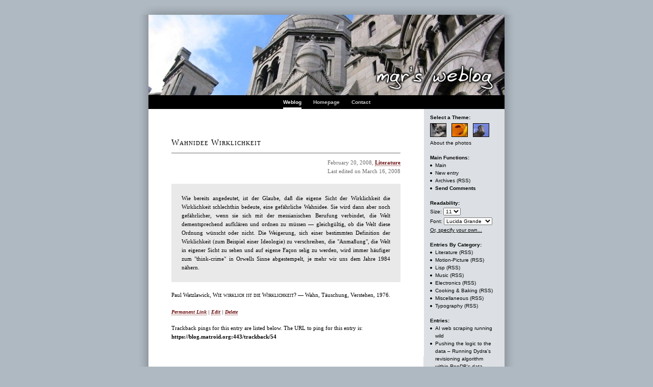

--- FILE ---
content_type: text/html; charset=utf-8
request_url: https://blog.matroid.org/display/54
body_size: 4965
content:
<!DOCTYPE HTML PUBLIC "-//W3C//DTD HTML 4.01 Transitional//EN" "http://www.w3.org/TR/html4/loose.dtd">
<html>
  <head>
    <title>mgr's weblog: Wahnidee Wirklichkeit</title>
    <LINK  REL="alternate" TYPE="application/rss+xml" TITLE="RSS Feed for mgr's weblog" HREF="https://blog.matroid.org:443/archives.rss">
    <link rel="stylesheet" href="https://blog.matroid.org:443/files/styles-site-20050326.css" type="text/css" media="screen">
    <link rel="stylesheet" href="https://blog.matroid.org:443/files/styles-site-print.css" type="text/css" media="print">
    <link rel="stylesheet" href="https://blog.matroid.org:443/files/Sacre_Coeur.css" type="text/css" title="Sacre Coeur" media="screen">
    <link rel="alternate stylesheet" href="https://blog.matroid.org:443/files/parc_floral.css"  type="text/css" title="Parc Floral de Paris" media="screen">
    <link rel="alternate stylesheet" href="https://blog.matroid.org:443/files/alicante.css"    type="text/css" title="Alicante" media="screen">

    <script language="javascript" type="text/javascript" src="https://blog.matroid.org:443/files/common-20050503.js"></script>
    
  </head>

  <body>
    <h1 class="index">mgr's weblog</h1>

    <div id="master">
      <div id="topshadow"><span></span></div>
      <div id="main">
	
	<div id="header"> <a href="https://blog.matroid.org:443/">
	    <img src="https://blog.matroid.org:443/files/shim.gif" alt="" border="0" height="158"
		 width="698"></a>
	</div>
	
	<div id="topnav">
	  <ul>
	    <li><a href="https://blog.matroid.org:443/" class="indicator">Weblog</a></li>
	    <li><a href="https://www.matroid.org">Homepage</a></li>
	    <li><a href="https://blog.matroid.org:443/display/8">Contact</a></li>
	  </ul>
	</div>
	
	<div id="content">
	  
	  <div id="mainpane">
	    <DIV ID="mainpanecontent"><DIV CLASS="entry"><!--
<rdf:RDF xmlns:rdf="http://www.w3.org/1999/02/22-rdf-syntax-ns#"
         xmlns:dc="http://purl.org/dc/elements/1.1/"
         xmlns:trackback="http://madskills.com/public/xml/rss/module/trackback/">
<rdf:Description
    rdf:about="https://blog.matroid.org:443/display/54"
    dc:identifier="https://blog.matroid.org:443/display/54"
    dc:title="Wahnidee Wirklichkeit"
    trackback:ping="https://blog.matroid.org:443/trackback/54" />
</rdf:RDF>
-->
<DIV CLASS="entry-head"><H2>Wahnidee Wirklichkeit</H2>
<DIV CLASS="entry-data">February 20, 2008, <A HREF="https://blog.matroid.org:443/archives?category=Literature">Literature</A>
<br>Last edited on March 16, 2008</DIV>
</DIV>
<DIV CLASS="entry-text"><p><div class="quote">
Wie bereits angedeutet, ist der Glaube, daß die eigene Sicht
der Wirklichkeit die Wirklichkeit schlechthin bedeute, eine
gefährliche Wahnidee. Sie wird dann aber noch gefährlicher,
wenn sie sich mit der messianischen Berufung verbindet, die
Welt dementsprechend aufklären und ordnen zu müssen &mdash;
gleichgültig, ob die Welt diese Ordnung wünscht oder
nicht. Die Weigerung, sich einer bestimmten Definition der
Wirklichkeit (zum Beispiel einer Ideologie) zu verschreiben,
die "Anmaßung", die Welt in eigener Sicht zu sehen und auf
eigene Façon selig zu werden, wird immer häufiger zum
"think-crime" in Orwells Sinne abgestempelt, je mehr wir uns
dem Jahre 1984 nähern.
</div></p>

<p>Paul Watzlawick, <span class="title">Wie wirklich ist die Wirklichkeit?</span> &mdash; Wahn, Täuschung, Verstehen,  1976.</p>
</DIV>
<DIV CLASS="entry-footer"><A CLASS="entry-footer" HREF="https://blog.matroid.org:443/display/54">Permanent Link</A>
 | <A CLASS="entry-footer" HREF="https://blog.matroid.org:443/edit/54">Edit</A>
 | <A CLASS="entry-footer" HREF="https://blog.matroid.org:443/delete/54">Delete</A>
</DIV>
</DIV>
<DIV CLASS="trackback">Trackback pings for this entry are listed below. The URL to ping for this entry is: <B>https://blog.matroid.org:443/trackback/54</B>
</DIV>
</DIV>

	  </div>

	  <div id="sidepane">
	  
	    <div id="selectatheme">
              <h4>Select a Theme:</h4>
	      
	      <a href="#" onclick="setActiveStyleSheet('Sacre Coeur'); return false;">
		<img src="https://blog.matroid.org:443/files/images/mgr/IMG_2759_leveled_header2_thumb.jpg"
		     alt="Basilique du Sacré-Cœur de Montmartre (Paris)"
		     title="Basilique du Sacré-Cœur de Montmartre (Paris)"
		     height="25" width="30"></a>
	      <a href="#" onclick="setActiveStyleSheet('Parc Floral de Paris'); return false;">
		<img src="https://blog.matroid.org:443/files/images/mgr/IMG_2214_leveled_header_thumb.jpg"
		     alt="Parc Floral de Paris" title="Parc Floral de Paris"
		     height="25" width="30"></a>
	      <a href="#" onclick="setActiveStyleSheet('Alicante'); return false;">
		<img src="https://blog.matroid.org:443/files/images/mgr/RIMG0266_leveled_header_thumb.jpg"
		     alt="Castillo de Santa Barbara (Alicante)"
		     title="Castillo de Santa Barbara (Alicante)" height="25"
		     width="30"></a>
	      <a href="https://blog.matroid.org:443/display/12">About the photos</a>
	    </div>
	    
	    <div id="feeds">
	      <h4>Main Functions:</h4> <UL><LI><A HREF="https://blog.matroid.org:443/">Main</A>
</LI>
<LI><A HREF="https://blog.matroid.org:443/new">New entry</A>
</LI>
<LI><A HREF="https://blog.matroid.org:443/archives">Archives</A>
 <A HREF="https://blog.matroid.org:443/archives.rss">(RSS)</A>
</LI>
<LI><B><A HREF="https://blog.matroid.org:443/display/8">Send Comments</A>
</B>
</LI>
</UL>

	    </div>
	    
	    <div id="readability">
	      <script language="JavaScript" type="text/javascript">
<!--

renderReadability();

//-->
	      </script>
	    </div>
	    
	    <div id="entriesbycategory">
	      <h4>Entries By Category:</h4> <UL><LI><A HREF="https://blog.matroid.org:443/archives?category=Literature">Literature</A>
 <A HREF="https://blog.matroid.org:443/archives.rss?Literature">(RSS)</A>
</LI>
<LI><A HREF="https://blog.matroid.org:443/archives?category=Motion-Picture">Motion-Picture</A>
 <A HREF="https://blog.matroid.org:443/archives.rss?Motion-Picture">(RSS)</A>
</LI>
<LI><A HREF="https://blog.matroid.org:443/archives?category=Lisp">Lisp</A>
 <A HREF="https://blog.matroid.org:443/archives.rss?Lisp">(RSS)</A>
</LI>
<LI><A HREF="https://blog.matroid.org:443/archives?category=Music">Music</A>
 <A HREF="https://blog.matroid.org:443/archives.rss?Music">(RSS)</A>
</LI>
<LI><A HREF="https://blog.matroid.org:443/archives?category=Electronics">Electronics</A>
 <A HREF="https://blog.matroid.org:443/archives.rss?Electronics">(RSS)</A>
</LI>
<LI><A HREF="https://blog.matroid.org:443/archives?category=Cooking%20%26%20Baking">Cooking & Baking</A>
 <A HREF="https://blog.matroid.org:443/archives.rss?Cooking%20%26%20Baking">(RSS)</A>
</LI>
<LI><A HREF="https://blog.matroid.org:443/archives?category=Miscellaneous">Miscellaneous</A>
 <A HREF="https://blog.matroid.org:443/archives.rss?Miscellaneous">(RSS)</A>
</LI>
<LI><A HREF="https://blog.matroid.org:443/archives?category=Typography">Typography</A>
 <A HREF="https://blog.matroid.org:443/archives.rss?Typography">(RSS)</A>
</LI>
</UL>

	    </div>
	    
	    <div id="recententries">
	      <h4>Entries:</h4> <UL><LI><A HREF="https://blog.matroid.org:443/display/94"> AI web scraping running wild</A>
</LI>
<LI><A HREF="https://blog.matroid.org:443/display/95"> Pushing the logic to the data &#x2013; Running Dydra's revisioning algorithm within RonDB's data nodes </A>
</LI>
<LI><A HREF="https://blog.matroid.org:443/display/93">Got my German Class A amateur radio license</A>
</LI>
<LI><A HREF="https://blog.matroid.org:443/display/92">uLisp on M5Stack (ESP32):<br/> support for the LED matrix of the M5Atom Matrix</A>
</LI>
<LI><A HREF="https://blog.matroid.org:443/display/91">uLisp on M5Stack (ESP32):<br/> built-in LED of the M5Atom Lite</A>
</LI>
<LI><A HREF="https://blog.matroid.org:443/display/90">uLisp on M5Stack (ESP32):<br/> new version published</A>
</LI>
<LI><A HREF="https://blog.matroid.org:443/display/89">uLisp on M5Stack (ESP32):<br/> controlling relays connected to I2C via a PCF8574</A>
</LI>
<LI><A HREF="https://blog.matroid.org:443/display/88">uLisp on M5Stack (ESP32):<br/>Stand-alone uLisp computer (with code!)</A>
</LI>
<LI><A HREF="https://blog.matroid.org:443/display/87">uLisp on M5Stack (ESP32):<br/> temperature sensors via one wire</A>
</LI>
<LI><A HREF="https://blog.matroid.org:443/display/86">"Curl/Wget for uLisp"<br/>Or: An HTTP(s) get/post/put function for uLisp</A>
</LI>
<LI><A HREF="https://blog.matroid.org:443/display/85">Again more features for uLisp on M5Stack (ESP32):<br/>time via NTP, lispstring without escaping and more space</A>
</LI>
<LI><A HREF="https://blog.matroid.org:443/display/84">More features for uLisp on M5Stack (ESP32):<br/>flash support, muting of the speaker and backlight control</A>
</LI>
<LI><A HREF="https://blog.matroid.org:443/display/83">StumpWM: vsplit-three</A>
</LI>
<LI><A HREF="https://blog.matroid.org:443/display/82">uLisp on M5Stack (ESP32)</A>
</LI>
<LI><A HREF="https://blog.matroid.org:443/display/81">20 years' anniversary for SBCL</A>
</LI>
<LI><A HREF="https://blog.matroid.org:443/display/80">Motto: Our LISP is COMMON LISP</A>
</LI>
<LI><A HREF="https://blog.matroid.org:443/display/79">On the different versions of the<br/> ANSI Common Lisp Standard X3.226-1994</A>
</LI>
<LI><A HREF="https://blog.matroid.org:443/display/78">Original IBM 3-ring binders</A>
</LI>
<LI><A HREF="https://blog.matroid.org:443/display/77">No tweet for you!</A>
</LI>
<LI><A HREF="https://blog.matroid.org:443/display/76">Physical dimensions of ANSI Common Lisp</A>
</LI>
<LI><A HREF="https://blog.matroid.org:443/display/75">But what sort of science?</A>
</LI>
<LI><A HREF="https://blog.matroid.org:443/display/74">The optimum population</A>
</LI>
<LI><A HREF="https://blog.matroid.org:443/display/73">Happiness is never grand</A>
</LI>
<LI><A HREF="https://blog.matroid.org:443/display/72">Feeling</A>
</LI>
<LI><A HREF="https://blog.matroid.org:443/display/71">Lose the world for a glance</A>
</LI>
<LI><A HREF="https://blog.matroid.org:443/display/70">Forth insertion sort</A>
</LI>
<LI><A HREF="https://blog.matroid.org:443/display/69">Alex Wenger, Max-Gerd Retzlaff:<br/> The Invisible Tree</A>
</LI>
<LI><A HREF="https://blog.matroid.org:443/display/68">»uoısuǝɯıp ɹǝɥʇo««</A>
</LI>
<LI><A HREF="https://blog.matroid.org:443/display/67">Max-Gerd Retzlaff, Alex Wenger:<br/> Tannenbaum braucht Zuwendung</A>
</LI>
<LI><A HREF="https://blog.matroid.org:443/display/66">GPN8-Plakat fertig! \o/</A>
</LI>
<LI><A HREF="https://blog.matroid.org:443/display/65">Earth</A>
</LI>
<LI><A HREF="https://blog.matroid.org:443/display/64">:-(</A>
</LI>
<LI><A HREF="https://blog.matroid.org:443/display/63">photofont.lisp</A>
</LI>
<LI><A HREF="https://blog.matroid.org:443/display/62">Using an Image Viewer as a Presentation Program,<br/> Image Correction in Batch Mode (Using The GIMP)</A>
</LI>
<LI><A HREF="https://blog.matroid.org:443/display/61">Vortrag:<br/> Geschichte des Schriftsatzes und des Buchdruckes</A>
</LI>
<LI><A HREF="https://blog.matroid.org:443/display/60">The single most important truth about mankind</A>
</LI>
<LI><A HREF="https://blog.matroid.org:443/display/59">Fettered with too great a range of possibilities</A>
</LI>
<LI><A HREF="https://blog.matroid.org:443/display/58">Too much spam!</A>
</LI>
<LI><A HREF="https://blog.matroid.org:443/display/57">"I'd like to be a desert plant."</A>
</LI>
<LI><A HREF="https://blog.matroid.org:443/display/56">"Nicht glücklich sein, höchstens zufrieden"</A>
</LI>
<LI><A HREF="https://blog.matroid.org:443/display/55">"Warm on the outside"</A>
</LI>
<LI><A HREF="https://blog.matroid.org:443/display/54">Wahnidee Wirklichkeit</A>
</LI>
<LI><A HREF="https://blog.matroid.org:443/display/53">"I see only murk. Murk outside; murk inside."</A>
</LI>
<LI><A HREF="https://blog.matroid.org:443/display/52">Zucchini-Spitzpaprika-Putenfilet-Curry mit Nudeln</A>
</LI>
<LI><A HREF="https://blog.matroid.org:443/display/51">A European, please!</A>
</LI>
<LI><A HREF="https://blog.matroid.org:443/display/50">Broccolinudeln mit Schinkenwürfeln und Parmesan <br/>(für 2 Personen)</A>
</LI>
<LI><A HREF="https://blog.matroid.org:443/display/49">Maultaschen, scharf mit Schinkenwürfeln <br/>(für 1 Person)</A>
</LI>
<LI><A HREF="https://blog.matroid.org:443/display/48">Eine Art Ratatoille mit Feta und Ciabatta <br/>(für 1 Person)</A>
</LI>
<LI><A HREF="https://blog.matroid.org:443/display/47">Nudeln mit braunen Champignons <br/>(für 2 Personen)</A>
</LI>
<LI><A HREF="https://blog.matroid.org:443/display/46">Rhetorische Meisterleistung</A>
</LI>
<LI><A HREF="https://blog.matroid.org:443/display/44">Strukturierte Besessenheit</A>
</LI>
<LI><A HREF="https://blog.matroid.org:443/display/43">LED Cube Modeller, Paraflows edition, and<br/>Hacking OpenGL (in Lisp)</A>
</LI>
<LI><A HREF="https://blog.matroid.org:443/display/42">"Konkrete Erfahrung der <em>Freiheit</em>"</A>
</LI>
<LI><A HREF="https://blog.matroid.org:443/display/41">Aischylos, Die Perser</A>
</LI>
<LI><A HREF="https://blog.matroid.org:443/display/40">Wissenschaftsdefinition</A>
</LI>
<LI><A HREF="https://blog.matroid.org:443/display/39">"Tatsächliches Sein"</A>
</LI>
<LI><A HREF="https://blog.matroid.org:443/display/38">Fauxpas</A>
</LI>
<LI><A HREF="https://blog.matroid.org:443/display/37">"Mich verwirren will das Irren"</A>
</LI>
<LI><A HREF="https://blog.matroid.org:443/display/36">Hermaphroditen, Ovid</A>
</LI>
<LI><A HREF="https://blog.matroid.org:443/display/35">"Am I missing something here?"</A>
</LI>
<LI><A HREF="https://blog.matroid.org:443/display/34">Dem ganzen Staat helfen</A>
</LI>
<LI><A HREF="https://blog.matroid.org:443/display/33">Das eigene Leben</A>
</LI>
<LI><A HREF="https://blog.matroid.org:443/display/32">Nietzsche</A>
</LI>
<LI><A HREF="https://blog.matroid.org:443/display/31">"Größtes irdisches Glück"</A>
</LI>
<LI><A HREF="https://blog.matroid.org:443/display/30">Houellebecq, Elementarteilchen</A>
</LI>
<LI><A HREF="https://blog.matroid.org:443/display/29">Zu anspruchsvoll!</A>
</LI>
<LI><A HREF="https://blog.matroid.org:443/display/28">Hesses Steppenwolf über das Bürgertum</A>
</LI>
<LI><A HREF="https://blog.matroid.org:443/display/27">"Wo weiland das Plakat Prestige pappte"</A>
</LI>
<LI><A HREF="https://blog.matroid.org:443/display/26">Changing Courier and Postfix to use crypted passwords stored in a mysql database (without saslauthd and PAM)</A>
</LI>
<LI><A HREF="https://blog.matroid.org:443/display/25">LED Cube Modeller, 22C3 Edition</A>
</LI>
<LI><A HREF="https://blog.matroid.org:443/display/24">A.L. Kennedy, Paradise</A>
</LI>
<LI><A HREF="https://blog.matroid.org:443/display/23">"Intensiv leben kann man nur auf Kosten des Ichs."</A>
</LI>
<LI><A HREF="https://blog.matroid.org:443/display/22">Newton's Birthday Eve</A>
</LI>
<LI><A HREF="https://blog.matroid.org:443/display/21">Eschbach, Carr, Hesse</A>
</LI>
<LI><A HREF="https://blog.matroid.org:443/display/20">Lauch-Käse-Hackfleischsuppe</A>
</LI>
<LI><A HREF="https://blog.matroid.org:443/display/19">JACK-Input-Plugin für XMMS</A>
</LI>
<LI><A HREF="https://blog.matroid.org:443/display/18">Conditional Commands (And Sheets) Extension for McCLIM</A>
</LI>
<LI><A HREF="https://blog.matroid.org:443/display/17">Pattern Recognition, Nachtrag</A>
</LI>
<LI><A HREF="https://blog.matroid.org:443/display/16">Mein neuer Reisepaß</A>
</LI>
<LI><A HREF="https://blog.matroid.org:443/display/15">Andrew Lloyd Webbers Musical: <br/>The Phantom of the Opera</A>
</LI>
<LI><A HREF="https://blog.matroid.org:443/display/14">"Feeling the diaphragm responding slightly to the bottom end of the music"</A>
</LI>
<LI><A HREF="https://blog.matroid.org:443/display/13">On Translations of Le Fantôme de l'Opéra</A>
</LI>
<LI><A HREF="https://blog.matroid.org:443/display/11">9-fach VGA-Multiplexer</A>
</LI>
<LI><A HREF="https://blog.matroid.org:443/display/9">GPN4-Vortrag: Musik- und Audioprogramme unter Linux</A>
</LI>
<LI><A HREF="https://blog.matroid.org:443/display/6">Gläser reparieren</A>
</LI>
<LI><A HREF="https://blog.matroid.org:443/display/4">Adieu Tullabad</A>
</LI>
<LI><A HREF="https://blog.matroid.org:443/display/10">MIDI-USB-Adapter</A>
</LI>
<LI><A HREF="https://blog.matroid.org:443/display/5">Die Dolmetscherin, Kidman im Uni-Kino, Zwiebelfisch</A>
</LI>
<LI><A HREF="https://blog.matroid.org:443/display/2">Acclaim at the European Lisp Meeting</A>
</LI>
<LI><A HREF="https://blog.matroid.org:443/display/3">Kein Tullabad mehr in absehbarer Zukunft?</A>
</LI>
<LI><A HREF="https://blog.matroid.org:443/display/7">O.G.  - or -  the Angel of Music</A>
</LI>
<LI><A HREF="https://blog.matroid.org:443/display/1">Take it easy, Dude!</A>
</LI>
<LI><A HREF="https://blog.matroid.org:443/display/12">About the header photos</A>
</LI>
<LI><A HREF="https://blog.matroid.org:443/display/8">How to contact me</A>
</LI>
<LI><A HREF="https://blog.matroid.org:443/archives?">Older entries...</A>
</LI>
</UL>

	    </div>
	    
	  </div>
	  
	</div>
	
	<div id="footer"><p>2005 by Max-Gerd Retzlaff.</p>
	</div>
	
      </div>
      <div id="bottomshadow"><span></span>
      </div>
    </div>
  </body>
</html>

--- FILE ---
content_type: text/css
request_url: https://blog.matroid.org/files/styles-site-20050326.css
body_size: 2445
content:
img {
	white-space:pre
}

html.center, body.center {
	height: 100%;
}

.h2replaced {
	border-bottom: 1px solid #6D6D6D;
	margin: 0 0 8px 0;
	display: block;
	padding: 0;
}

body {
	padding: 0;
	margin: 0;
	text-align: center;
	font-family: "Lucida Grande", Verdana, Arial, Helvetica, sans-serif;
	font-size: 11px;
	line-height: 1.6em;
	color: #000;
}

p {
	margin: 0 0 1.5em 0;
	padding: 0;
}

div {
	position: relative;
}

h1, h2, h3, h4 {
	margin: 0;
	padding: 0;
}

h2 {
	_height: 1em;
	border-bottom: 1px solid #6D6D6D;
	/* till 20050111: */
	/* margin: 6px 0 8px 0; */
	margin: 24px 0 8px 0;
	padding: 0 0 8px 0;
	font-family : Georgia, "Hoefler Text", "Times New Roman", Times, serif;
	font-variant : small-caps;
	font-size : 16px;
	line-height : 24px;
	font-weight : normal;
	letter-spacing : 1px;
}

h3 {
	font-size: 13px;
	line-height: 19px;
	margin: 12px 0 0px 0;
	padding: 0 0 8px 0;
	font-weight: bold;
	font-family: "Lucida Grande", Verdana, Arial, Helvetica, sans-serif;
}

h4 {
	font-size: 11px;
	font-weight: bold;
	font-family: "Lucida Grande", Verdana, Arial, Helvetica, sans-serif;
}

/* next definition (ol) new on 20050116: */
ol {
	padding-left: 19px; /* value of firefox to have the number on normal level*/
	padding-left: 21px; /* but this one looks better */
}

ol li {
	margin: 0 0 1.5em 0;
	padding: 0;
}

input.button-search {
	width: 75px;
	font-family: "Lucida Grande", Verdana, Arial, sans-serif;
	font-size: 10px;
	font-weight: bold;
	color: #666;
	margin-top: 4px;
}

input {
	font-family: "Lucida Grande", Verdana, Arial, sans-serif;
}

input.textfield-search {
	width: 95%;
}

form {
	display: inline;
}

textarea {
	font-family: "Lucida Grande", Verdana, Arial, Helvetica, sans-serif;
	font-size: 11px;
}

blockquote, q {
	font-style: italic;
	margin: 1em auto 1em auto;
	width: 85%;
}

#master {
	width: 756px;
	margin: 0 auto 0 auto;
}

#main {
	width: 756px;
	background-repeat:repeat-y;
}

#topshadow {
	width: 756px;
	height: 29px;
	background-repeat:no-repeat;
}

#header {
	width: 698px;
	height: 158px;
	background-color:#000;
	margin-left: auto;
	margin-right: auto;
}

#topnav {
	font-family: Verdana, Arial, Helvetica, sans-serif;
	font-weight: bold;
	font-size: 10px;
	width: 698px;
	background-color: #000;
	margin-left: auto;
	margin-right: auto;
	padding: 0;
	text-align: center;
}

#topnav ul {
	padding: 5px 0 5px 0;
	margin: 0 auto 0 auto;
}

#topnav li {
	list-style-type: none;
	display: inline;
	margin: 0;
	padding: 0;
}

/* no borders around images in links (mgr, 20051218) */
a img {
	border: 0px solid #FF0000;
}

#topnav a:link, #topnav a:visited {
	line-height: 14px;
	margin: 0 10px 4px 10px;
	text-decoration: none;
	color: #CCC;
	padding-bottom: 5px;
}

#topnav a.indicator:link, #topnav a.indicator:visited {
	border-bottom: 4px solid #FFF;
	padding-bottom: 5px;
	color: #FFF;
}

#topnav a:hover {
	color: #FFF;
}

#content {
	width: 698px;
	margin: 0 auto 0 auto;
	text-align: left;
}

#mainpane {
	float: left;
	width: 540px;
	background-color: #FFF;
	overflow-x: hidden;
}

#mainpanecontent {
	padding: 30px 45px 30px 45px;
}

#mainpanecontent a:link {
	color: #6A0A0A;
	font-weight: bold;
	text-decoration:none;
	border-bottom: 1px dotted #6A0A0A;
}

#mainpanecontent a:hover {
	border-bottom: 1px solid #6A0A0A;
}

/*
#mainpanecontent a:visited:after {
	color: #828282;
	font-weight: normal;
	content: "\00A0\221A";
	font-size: 75%;
}
*/
#mainpanecontent a:visited {
	font-size: 100%;
	font-weight: bold;
	color: #828282;
	text-decoration:none;
	border-bottom: 1px dotted #828282;
}

#mainpanecontent a:visited:hover {
	border-bottom: 1px solid #828282;
}

#sidepane {
	width: 155px;
	margin-left: 540px;
	font-size: 10px;
	line-height: 150%;
	padding-bottom: 10px;
}

#sidepane div, #sidepane-like div {
	padding: 9px 12px 5px 12px;
}

#sidepane ul {
	margin: 0;
	padding: 0;
	list-style: none;
	_list-style: disc;
	_margin-left: 16px;
}

#sidepane-like ul {
	padding: 0;
	list-style: none;
	_list-style: disc;
	_margin-left: 16px;
}
#sidepane-like ul {
	margin-left: 3px;
}


#sidepane li, #sidepane-like li {
	padding-left: 10px;
	_padding-left: 0;
	background-image: url(/files/images/bullet.gif);
	_background-image: none;
	background-repeat: no-repeat;
	background-position: 0 .6em;
	margin: 0;
}

#sidepane a:link {
	text-decoration:none;
	color: #000;
}

#sidepane a:hover {
	text-decoration: underline;
}

#sidepane a:visited {
	color: #555;
	text-decoration:none;
}

#sidepane h4 {
	font-size: 10px;
	font-weight: bold;
	margin: 0;
	padding: 0;
}

#abouttheauthor p {
	margin: 0;
	padding: 0;
}

#selectatheme a:link {
	display: inline;
}

#selectatheme img {
	border: 1px solid #000;
	display: inline;
	margin: 4px 7px 0 0;
}

#clearer {
	clear: both;
	height: 0;
}

#footer {
	font-family: Verdana, Arial, Helvetica, sans-serif;
	font-weight: bold;
	font-size: 10px;
	background-color: #000;
	margin-left: auto;
	margin-right: auto;
	padding: 0;
	text-align: center;
	clear: both;
	color: #FFF;
	width: 698px;
}

#footer p {
	padding: 5px;
	margin: 0px;
}

#bottomshadow {
	width: 756px;
	height: 29px;
	background-repeat:no-repeat;
}

.dateline {
	float: right;
	margin: 2px 0 16px 0;
	color: #6D6D6D;
}

.entry-data {
	float: right;
	margin: 2px 0 16px 0;
	color: #6D6D6D;
}

.entry {
	clear: both;
	width: 449px;
}

.entry~body {
	clear: both;
}
div.entry-text {
	       clear: both;
	       text-align: justify;
}

.posted	{ 
	font-style: italic;
	font-size: 10px;
	margin-bottom: 15px;
}
.entry-footer	{ 
	font-style: italic;
	font-size: 10px;
	margin-bottom: 15px;
}

.tagsallowed {
	display: block;
	color: #828282;
	font-style: italic;
	font-size: 10px;
	padding: 0 0 3px 0;
	margin: 0;
}

.posted a:link, .posted a:visited, .posted a:hover, .posted a:active {
	font-weight: normal;
	font-style: normal;
}

.commentdate	{ 
	font-style: italic;
	font-size: 10px;
}

.commentauthor {
	font-size: 13px;
	line-height: 19px;
	padding: 0 0 8px 0;
	font-family: "Lucida Grande", Verdana, Arial, Helvetica, sans-serif;
}

#comments {
        width: 450px;
        overflow: hidden;
}

.lightcomment {
        background: #E9E9E9;
        margin-bottom: 20px;
        overflow-x: hidden;
}

.darkcomment {
        background: #E9E9E9;
        margin-bottom: 20px;
        overflow-x: hidden;
}

.commentbody {
        padding: 16px;
	z-index: 10;
}

.bignumbers {
	position: absolute;
	top: 0;
	right: -15px;
	color: #FFF;
	font-family: "Times New Roman", Times, serif;
	font-size: 186px;
	z-index: 10;
	padding-top: 41px;
	height: 150px;
	width: 250px;
	text-align: right;
}

.mike .bignumbers {
	display: none;
}

.leftinline, .leftinlineborder, .rightinline, .rightinlineborder, .rightinline-hover {
	z-index:23;
}

.leftinline {
	float : left;
        margin : 3px 15px 10px 0;
}

.leftinlineborder {
	float : left;
        margin : 3px 15px 10px 0;
        border : 1px solid #AAA;
}

.rightinline, .rightinline-hover {
	float : right; 
        margin : 5px 0 10px 10px;
}

.rightinline-hover {
	float : right; 
        margin : 0 0 10px 10px;
	border-width: 5px 0 10px 10px;
	border-color: #FFF;
	border-style: solid;
}

.rightinlineborder {
	float : right;
        margin : 10px 0 10px 10px;
        border : 1px solid #AAA;
}

.extended {
        display: block;
        _height: 1em;
}

.q {
        font-weight: bold;
        font-size: 13px;
}

.pullquote {
	float: right;
	padding: 5px 0 5px 15px;
	width: 175px;
	font-family : Georgia, "Hoefler Text", "Times New Roman", Times, serif;
	font-variant : small-caps;
	font-size : 16px;
	line-height : 22px;
	font-weight : normal;
	letter-spacing : 1px;
}

.attribution {
	font-variant : normal;
	font-size : 11px;
	padding-top: 14px;
	line-height: 1.3em;
	font-style: italic;
	letter-spacing: 0;
}

.pullbox {
        margin: 10px auto 10px auto;
        width: 86%;
        background-color: #EEE;
        border : 1px dotted #AAA;
        padding: 12px;
        font-style: italic;
}			
		
.remark {
        padding: 8px 8px 8px 8px;
       	background-color: #EEE;
        margin-bottom: 12px;
        font-style: italic;
}			

#menu {
  	margin-bottom:15px;
	border: 1px dotted #6D6D6D;
	padding: 6px;
}							

#name_email p {
  	margin-bottom: 0;
  	padding-bottom: 13px;
}

.update {
  	background-color: #E9E9E9;
  	padding: 20px 20px 20px 20px;
  	margin-bottom: 10px;
}
/*
.update {
        margin: 10px auto 10px auto;
        width: 86%;
        background-color: #EEE;
        border : 1px dotted #AAA;
        padding: 12px;
}	
*/
.quote {
  	background-color: #E9E9E9;
  	padding: 20px 20px 20px 20px;
  	margin-bottom: 10px;
}
.code {
  	background-color: #E9E9E9;
  	padding: 20px 20px 20px 20px;
  	margin-bottom: 10px;
	overflow: auto;
//      white-space: pre;
//  	font-family: monospace;
}
.englishquote {
  	background-color: #E9E9E9;
  	padding: 20px 20px 20px 20px;
  	margin-bottom: 10px;
        text-indent:1.2em;
}

.englishquote p {
	margin: 0 0 0 0;
	padding: 0;
}

.index {
	display: none;
}

.mike {
	background-repeat: no-repeat;
	background-color: #FFF;
	border-left: 1px #CCC solid;
	border-right: 1px #CCC solid;
	border-bottom: 1px #CCC solid;
}

.mike .commentauthor {
	visibility: hidden;
}

del {
	text-decoration: line-through;
	color: #660000;
}

ins {
	text-decoration: none;
	color: #006600;
}

.title {
   font-variant : small-caps;
//   font-style : normal;
}

.center {
	text-align: center;
	margin-bottom: 12px;
}

.center img {
	max-width: 100%;
	height: auto;
}


--- FILE ---
content_type: text/css
request_url: https://blog.matroid.org/files/Sacre_Coeur.css
body_size: 191
content:
body {
	background-color: #AFB9C2;
}

#main {
	background-image:url(images/sideshadow_capecod.gif); 
}

#topshadow {
	background-image:url(images/topshadow_capecod.gif);
}

#header {
	background-image:url(images/mgr/IMG_2759_leveled_header2_font.jpg);
	background-image:url(images/mgr/IMG_2759_leveled_header2_font2.jpg); 
	background-image:url(images/mgr/IMG_2759_leveled_header2_font3.jpg); 
}

#bottomshadow {
	background-image:url(images/bottomshadow_capecod.gif);
}


--- FILE ---
content_type: text/css
request_url: https://blog.matroid.org/files/parc_floral.css
body_size: 175
content:
body {
	background-color: #AFB9C2;
}

#main {
	background-image:url(images/sideshadow_capecod.gif); 
}

#topshadow {
	background-image:url(images/topshadow_capecod.gif);
}

#header {
	background-image:url(images/mgr/IMG_2214_leveled_header_font.jpg);
}

#bottomshadow {
	background-image:url(images/bottomshadow_capecod.gif);
}


--- FILE ---
content_type: text/css
request_url: https://blog.matroid.org/files/alicante.css
body_size: 175
content:
body {
	background-color: #AFB9C2;
}

#main {
	background-image:url(images/sideshadow_capecod.gif); 
}

#topshadow {
	background-image:url(images/topshadow_capecod.gif);
}

#header {
	background-image:url(images/mgr/RIMG0266_leveled_header_font.jpg);
}

#bottomshadow {
	background-image:url(images/bottomshadow_capecod.gif);
}


--- FILE ---
content_type: application/javascript
request_url: https://blog.matroid.org/files/common-20050503.js
body_size: 2741
content:
// PARSES QUERY STRING INTO VARIABLES

if (location.search.length != 0) {
var get_vars = new Object();
get_vars.varName = new Array();
get_vars.varValue = new Array();
var q_str = location.search.substring(1);
var temp_var = q_str.split("&");
for (x=0;x<temp_var.length;x++) {
parts = temp_var[x].split("=");
get_vars.varName[x] = parts[0];
if (isNaN(parseFloat(parts[1]))) {
get_vars.varValue[x] = '"' + parts[1] + '"';
} else get_vars.varValue[x] = parts[1];
eval(get_vars.varName[x] + "=" + get_vars.varValue[x]);
}
}

var HOST = 'blog.matroid.org';

// BEGIN MT COMMENT UTILITIES

function isValidEmail(email) {
	if (email.search(/^\w+((-\w+)|(\.\w+))*\@[A-Za-z0-9]+((\.|-)[A-Za-z0-9]+)*\.[A-Za-z0-9]+$/) != -1) {
		return true;
	} else {
		alert ('This does not appear to be a valid e-mail address.  Please enter your e-mail address in the form: you@you.com');
		return false;
	}
}

function setCookie (name, value, expires, path, domain, secure) {
    var curCookie = name + "=" + escape(value) + ((expires) ? "; expires=" + expires.toGMTString() : "") + ((path) ? "; path=" + path : "") + ((domain) ? "; domain=" + domain : "") + ((secure) ? "; secure" : "");
    document.cookie = curCookie;
}

function getCookie (name) {
    var prefix = name + '=';
    var c = document.cookie;
    var nullstring = '';
    var cookieStartIndex = c.indexOf(prefix);
    if (cookieStartIndex == -1)
        return nullstring;
    var cookieEndIndex = c.indexOf(";", cookieStartIndex + prefix.length);
    if (cookieEndIndex == -1)
        cookieEndIndex = c.length;
    return unescape(c.substring(cookieStartIndex + prefix.length, cookieEndIndex));
}

function deleteCookie (name, path, domain) {
    if (getCookie(name))
        document.cookie = name + "=" + ((path) ? "; path=" + path : "") + ((domain) ? "; domain=" + domain : "") + "; expires=Thu, 01-Jan-70 00:00:01 GMT";
}

function fixDate (date) {
    var base = new Date(0);
    var skew = base.getTime();
    if (skew > 0)
        date.setTime(date.getTime() - skew);
}

function rememberMe (f) {
    var now = new Date();
    fixDate(now);
    now.setTime(now.getTime() + 365 * 24 * 60 * 60 * 1000);
    setCookie('mtcmtauth', f.author.value, now, '/', HOST, '');
    setCookie('mtcmtmail', f.email.value, now, '/', HOST, '');
    setCookie('mtcmthome', f.url.value, now, '/', HOST, '');
}

function forgetMe (f) {
    deleteCookie('mtcmtmail', '/', HOST);
    deleteCookie('mtcmthome', '/', HOST);
    deleteCookie('mtcmtauth', '/', HOST);
    f.email.value = '';
    f.author.value = '';
    f.url.value = '';
}

//END MT COMMENT UTILITIES

// BEGIN STYLESWITCHER SCRIPTS

  var now = new Date();
  fixDate(now);
  now.setTime(now.getTime() + 365 * 24 * 60 * 60 * 1000);

function setActiveStyleSheet(title) {
  setCookie('style', title, now, '/', HOST, '');
  var selfhref = self.location.href;
  if (selfhref.indexOf('#') > -1) {
     var selfhref_array = selfhref.split('#');
     self.location.replace(selfhref_array[0]+'?styleswitch');
  } else {
     self.location.replace(selfhref);
  }
}

function getActiveStyleSheet() {
  var i, a;
  for(i=0; (a = document.getElementsByTagName("link")[i]); i++) {
    if(a.getAttribute("rel").indexOf("style") != -1 && a.getAttribute("title") && !a.disabled) return a.getAttribute("title");
  }
  return null;
}

function getPreferredStyleSheet() {
  var i, a;
  for(i=0; (a = document.getElementsByTagName("link")[i]); i++) {
    if(a.getAttribute("rel").indexOf("style") != -1
       && a.getAttribute("rel").indexOf("alt") == -1
       && a.getAttribute("title")
       ) return a.getAttribute("title");
  }
  return null;
}

var cookie = getCookie("style");

var currentstyle = cookie;
var title = cookie ? cookie : getPreferredStyleSheet();

  var i, a, main;
  for(i=0; (a = document.getElementsByTagName("link")[i]); i++) {
    if(a.getAttribute("rel").indexOf("style") != -1 && a.getAttribute("title")) {
      a.disabled = true;
      if(a.getAttribute("title") == title) a.disabled = false;
    }
  }

// END STYLE SWITCHER SCRIPTS

// BEGIN WINDOW FUNCTIONS

var kingy = null;

function FullScreener(url) {
  if (window.screen) {
  var chasm = screen.availWidth;
  var mount = screen.availHeight;
  kingy = window.open(url,'k1','top=0,left=0,width=' + (chasm - 10) + ',height=' + (mount - 30));

  }
}

function blowOut() {
  if (kingy != null && kingy.open) kingy.close();
}

// END WINDOW FUNCTIONS

// BEGIN DYNAMIC COMMENT PREVIEW FUNCTIONS

// live comment preview  - comment body

function ReloadTextDiv() {
	document.getElementById('TextDisplay').innerHTML = '<p>'+document.getElementById('text').value.replace(/(\r\n|\n)/g,'<br />').replace(/(<br \/>){2,}/gi,'<'+'/p><p>')+'<'+'/p>';
}

// live comment preview - author

function ReloadNameDiv() {
document.getElementById('NameDisplay').innerHTML = document.comments_form.author.value;
}

// END DYNAMIC COMMENT PREVIEW FUNCTIONS

// BEGIN FONT SELECTOR FUNCTIONS

function renderReadability () {

	var typefaces = new Array('Lucida Grande', 'Verdana', 'Helvetica', 'Gill Sans', 'Trebuchet', 'Georgia', 'Times');
	document.write('<h4>Readability:<\/h4><form>');
	document.write('<span id="fontsizemenu">Size:<select name="fontsize" style="font-size: 10px; margin: 2px 0 2px 3px" onChange="changeFontSize(this.options[selectedIndex].value);">');
	for ( var x=9; x <= 24; x++) {
		if (Number(x) == Number(fontsize)) {
			document.write('<option value="'+x+'" selected="selected">'+x+'<\/option>');
		} else {
			document.write('<option value="'+x+'">'+x+'<\/option>');
		}
	}
	document.write('<\/select><\/span>');
	document.write('<span id="fontfamilymenu"><br />Font:<select name="fontfamily" style="width: 95px; font-size: 10px; margin: 2px 0 2px 3px" onChange="changeFontFamily(this.options[selectedIndex].value);">');
	for (i=0; i<typefaces.length; i++) {
		if (fontfamily == typefaces[i]) {
			var notcustom = true;
			document.write('<option value="'+ typefaces[i]+'" selected="selected">'+typefaces[i]+'<\/option>');
		} else {
			document.write('<option value="'+ typefaces[i]+'">'+typefaces[i]+'<\/option>');
		}
	}
	if (!notcustom) {
		document.write('<option value="'+ fontfamily+'" selected="selected">'+fontfamily+'<\/option>');
	}
	document.write('<\/select><\/span><\/form>');
	document.write('<br \/><form onsubmit="changeFontFamily(escape(document.getElementById(\'customfontfield\').value)); return false;"><a href="#" onclick="document.getElementById(\'customfont\').style.display = \'block\'; document.getElementById(\'fontfamilymenu\').style.display = \'none\'; return false" style="text-decoration: underline">Or, specify your own...<\/a>');
	document.write('<div id="customfont" style="display: none; margin: 0; padding: 0">Font: <input id="customfontfield" name="customfontfield" size="8" style="width: 50px; font-size: 10px; margin: 6px 6px 0 0" /><input type="submit" value="Set" style="font-size: 10px" /><\/div>');
	document.write('<\/form>');
}

var fontfamily = getCookie('fontfamily');
var fontsize = getCookie('fontsize');

if (!fontfamily && navigator.userAgent.toLowerCase().indexOf("mac") > -1) {
	var fontfamily = 'Lucida Grande';
} else if (!fontfamily) {
	var fontfamily = 'Verdana';
}
if (!fontsize) {
	var fontsize = 11;
}



function changeFontFamily (fontfamily) {
	setCookie('fontfamily', fontfamily.replace(/%20/g,unescape('%20')), now, '/', HOST, '');
	self.location.href = self.location.href;
}

function changeFontSize (fontsize) {
  setCookie('fontsize', fontsize, now, '/', HOST, '');
  self.location.href = self.location.href;
}

var fontfamilyadjusted;

	if (fontfamily == 'Times') {
		fontfamilyadjusted = '"Times New Roman", Times';
	} else if (fontfamily == 'Trebuchet') {
		fontfamilyadjusted = '"Trebuchet MS", Trebuchet';
	} else {
		fontfamilyadjusted = '"'+fontfamily+'"';
}

document.write('<style type="text/css">');
document.write('#mainpane {font-family:'+fontfamilyadjusted+'; font-size:'+fontsize+'px; line-height: 1.6em}');
document.write('<\/style>');
